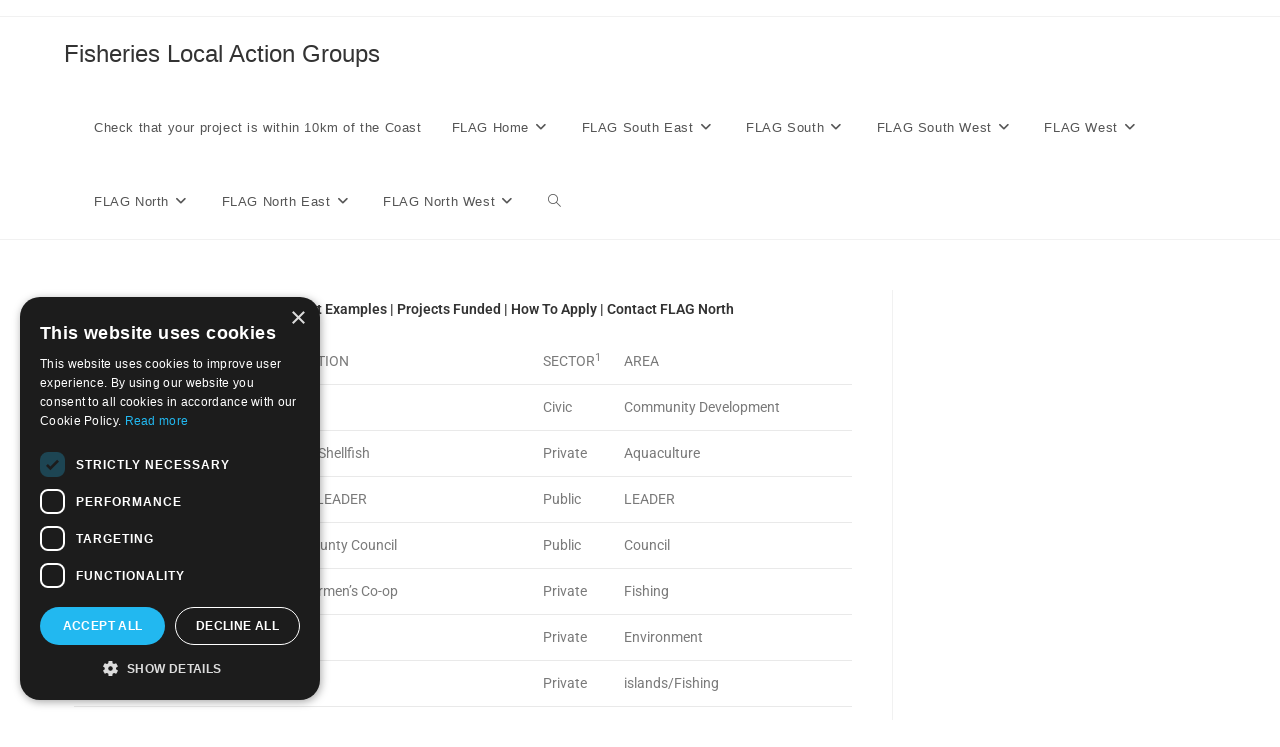

--- FILE ---
content_type: text/html; charset=UTF-8
request_url: https://fisherieslocalactiongroups.ie/flag-north/north-flag-board/
body_size: 11821
content:
<!DOCTYPE html>
<html class="html" lang="en-US">
<head>
	<meta charset="UTF-8">
	<script type="text/javascript" charset="UTF-8" src="//cdn.cookie-script.com/s/5788fb624d7a8d26b3472deb9be29330.js"></script>
	<link rel="profile" href="https://gmpg.org/xfn/11">

	<title>FLAG North Board &#8211; Fisheries Local Action Groups</title>
<meta name='robots' content='noindex, nofollow' />
<meta name="viewport" content="width=device-width, initial-scale=1"><link rel="alternate" type="application/rss+xml" title="Fisheries Local Action Groups &raquo; Feed" href="https://fisherieslocalactiongroups.ie/feed/" />
<link rel="alternate" type="application/rss+xml" title="Fisheries Local Action Groups &raquo; Comments Feed" href="https://fisherieslocalactiongroups.ie/comments/feed/" />
<link rel="alternate" title="oEmbed (JSON)" type="application/json+oembed" href="https://fisherieslocalactiongroups.ie/wp-json/oembed/1.0/embed?url=https%3A%2F%2Ffisherieslocalactiongroups.ie%2Fflag-north%2Fnorth-flag-board%2F" />
<link rel="alternate" title="oEmbed (XML)" type="text/xml+oembed" href="https://fisherieslocalactiongroups.ie/wp-json/oembed/1.0/embed?url=https%3A%2F%2Ffisherieslocalactiongroups.ie%2Fflag-north%2Fnorth-flag-board%2F&#038;format=xml" />
<style id='wp-img-auto-sizes-contain-inline-css'>
img:is([sizes=auto i],[sizes^="auto," i]){contain-intrinsic-size:3000px 1500px}
/*# sourceURL=wp-img-auto-sizes-contain-inline-css */
</style>
<style id='wp-emoji-styles-inline-css'>

	img.wp-smiley, img.emoji {
		display: inline !important;
		border: none !important;
		box-shadow: none !important;
		height: 1em !important;
		width: 1em !important;
		margin: 0 0.07em !important;
		vertical-align: -0.1em !important;
		background: none !important;
		padding: 0 !important;
	}
/*# sourceURL=wp-emoji-styles-inline-css */
</style>
<style id='classic-theme-styles-inline-css'>
/*! This file is auto-generated */
.wp-block-button__link{color:#fff;background-color:#32373c;border-radius:9999px;box-shadow:none;text-decoration:none;padding:calc(.667em + 2px) calc(1.333em + 2px);font-size:1.125em}.wp-block-file__button{background:#32373c;color:#fff;text-decoration:none}
/*# sourceURL=/wp-includes/css/classic-themes.min.css */
</style>
<style id='document-gallery-document-gallery-block-style-inline-css'>
.document-gallery .document-icon{text-align:center}.document-gallery .document-icon img{border:none;margin:0 auto;max-width:100%;width:89px}.document-gallery .document-icon a{font-size:10px;line-height:12px}.document-gallery .document-icon{margin:5px 0 0}.document-gallery .document-icon .title{display:block;text-align:center}.dg-paginate-wrapper .paginate{text-align:center}.document-gallery .document-icon{box-sizing:border-box;display:inline-block;overflow:hidden;vertical-align:top;width:var(--dg-icon-width)}.document-gallery .document-icon-row{padding:0;text-align:left;width:100%}.document-gallery .descriptions.document-icon-row .document-icon{float:left;max-width:115px;padding:0 3px 0 0;width:auto}.document-gallery .descriptions.document-icon-row{margin-bottom:1em;text-align:inherit;vertical-align:middle}.document-gallery .descriptions.document-icon-row img{max-width:100%;width:65px}.document-gallery .descriptions.document-icon-row:after,.document-gallery .descriptions.document-icon-row:before{content:"";display:table}.document-gallery .descriptions.document-icon-row:after{clear:both}.document-gallery .descriptions.document-icon-row{zoom:1}

/*# sourceURL=https://fisherieslocalactiongroups.ie/wp-content/plugins/document-gallery/build/block/style-index.css */
</style>
<style id='global-styles-inline-css'>
:root{--wp--preset--aspect-ratio--square: 1;--wp--preset--aspect-ratio--4-3: 4/3;--wp--preset--aspect-ratio--3-4: 3/4;--wp--preset--aspect-ratio--3-2: 3/2;--wp--preset--aspect-ratio--2-3: 2/3;--wp--preset--aspect-ratio--16-9: 16/9;--wp--preset--aspect-ratio--9-16: 9/16;--wp--preset--color--black: #000000;--wp--preset--color--cyan-bluish-gray: #abb8c3;--wp--preset--color--white: #ffffff;--wp--preset--color--pale-pink: #f78da7;--wp--preset--color--vivid-red: #cf2e2e;--wp--preset--color--luminous-vivid-orange: #ff6900;--wp--preset--color--luminous-vivid-amber: #fcb900;--wp--preset--color--light-green-cyan: #7bdcb5;--wp--preset--color--vivid-green-cyan: #00d084;--wp--preset--color--pale-cyan-blue: #8ed1fc;--wp--preset--color--vivid-cyan-blue: #0693e3;--wp--preset--color--vivid-purple: #9b51e0;--wp--preset--gradient--vivid-cyan-blue-to-vivid-purple: linear-gradient(135deg,rgb(6,147,227) 0%,rgb(155,81,224) 100%);--wp--preset--gradient--light-green-cyan-to-vivid-green-cyan: linear-gradient(135deg,rgb(122,220,180) 0%,rgb(0,208,130) 100%);--wp--preset--gradient--luminous-vivid-amber-to-luminous-vivid-orange: linear-gradient(135deg,rgb(252,185,0) 0%,rgb(255,105,0) 100%);--wp--preset--gradient--luminous-vivid-orange-to-vivid-red: linear-gradient(135deg,rgb(255,105,0) 0%,rgb(207,46,46) 100%);--wp--preset--gradient--very-light-gray-to-cyan-bluish-gray: linear-gradient(135deg,rgb(238,238,238) 0%,rgb(169,184,195) 100%);--wp--preset--gradient--cool-to-warm-spectrum: linear-gradient(135deg,rgb(74,234,220) 0%,rgb(151,120,209) 20%,rgb(207,42,186) 40%,rgb(238,44,130) 60%,rgb(251,105,98) 80%,rgb(254,248,76) 100%);--wp--preset--gradient--blush-light-purple: linear-gradient(135deg,rgb(255,206,236) 0%,rgb(152,150,240) 100%);--wp--preset--gradient--blush-bordeaux: linear-gradient(135deg,rgb(254,205,165) 0%,rgb(254,45,45) 50%,rgb(107,0,62) 100%);--wp--preset--gradient--luminous-dusk: linear-gradient(135deg,rgb(255,203,112) 0%,rgb(199,81,192) 50%,rgb(65,88,208) 100%);--wp--preset--gradient--pale-ocean: linear-gradient(135deg,rgb(255,245,203) 0%,rgb(182,227,212) 50%,rgb(51,167,181) 100%);--wp--preset--gradient--electric-grass: linear-gradient(135deg,rgb(202,248,128) 0%,rgb(113,206,126) 100%);--wp--preset--gradient--midnight: linear-gradient(135deg,rgb(2,3,129) 0%,rgb(40,116,252) 100%);--wp--preset--font-size--small: 13px;--wp--preset--font-size--medium: 20px;--wp--preset--font-size--large: 36px;--wp--preset--font-size--x-large: 42px;--wp--preset--spacing--20: 0.44rem;--wp--preset--spacing--30: 0.67rem;--wp--preset--spacing--40: 1rem;--wp--preset--spacing--50: 1.5rem;--wp--preset--spacing--60: 2.25rem;--wp--preset--spacing--70: 3.38rem;--wp--preset--spacing--80: 5.06rem;--wp--preset--shadow--natural: 6px 6px 9px rgba(0, 0, 0, 0.2);--wp--preset--shadow--deep: 12px 12px 50px rgba(0, 0, 0, 0.4);--wp--preset--shadow--sharp: 6px 6px 0px rgba(0, 0, 0, 0.2);--wp--preset--shadow--outlined: 6px 6px 0px -3px rgb(255, 255, 255), 6px 6px rgb(0, 0, 0);--wp--preset--shadow--crisp: 6px 6px 0px rgb(0, 0, 0);}:where(.is-layout-flex){gap: 0.5em;}:where(.is-layout-grid){gap: 0.5em;}body .is-layout-flex{display: flex;}.is-layout-flex{flex-wrap: wrap;align-items: center;}.is-layout-flex > :is(*, div){margin: 0;}body .is-layout-grid{display: grid;}.is-layout-grid > :is(*, div){margin: 0;}:where(.wp-block-columns.is-layout-flex){gap: 2em;}:where(.wp-block-columns.is-layout-grid){gap: 2em;}:where(.wp-block-post-template.is-layout-flex){gap: 1.25em;}:where(.wp-block-post-template.is-layout-grid){gap: 1.25em;}.has-black-color{color: var(--wp--preset--color--black) !important;}.has-cyan-bluish-gray-color{color: var(--wp--preset--color--cyan-bluish-gray) !important;}.has-white-color{color: var(--wp--preset--color--white) !important;}.has-pale-pink-color{color: var(--wp--preset--color--pale-pink) !important;}.has-vivid-red-color{color: var(--wp--preset--color--vivid-red) !important;}.has-luminous-vivid-orange-color{color: var(--wp--preset--color--luminous-vivid-orange) !important;}.has-luminous-vivid-amber-color{color: var(--wp--preset--color--luminous-vivid-amber) !important;}.has-light-green-cyan-color{color: var(--wp--preset--color--light-green-cyan) !important;}.has-vivid-green-cyan-color{color: var(--wp--preset--color--vivid-green-cyan) !important;}.has-pale-cyan-blue-color{color: var(--wp--preset--color--pale-cyan-blue) !important;}.has-vivid-cyan-blue-color{color: var(--wp--preset--color--vivid-cyan-blue) !important;}.has-vivid-purple-color{color: var(--wp--preset--color--vivid-purple) !important;}.has-black-background-color{background-color: var(--wp--preset--color--black) !important;}.has-cyan-bluish-gray-background-color{background-color: var(--wp--preset--color--cyan-bluish-gray) !important;}.has-white-background-color{background-color: var(--wp--preset--color--white) !important;}.has-pale-pink-background-color{background-color: var(--wp--preset--color--pale-pink) !important;}.has-vivid-red-background-color{background-color: var(--wp--preset--color--vivid-red) !important;}.has-luminous-vivid-orange-background-color{background-color: var(--wp--preset--color--luminous-vivid-orange) !important;}.has-luminous-vivid-amber-background-color{background-color: var(--wp--preset--color--luminous-vivid-amber) !important;}.has-light-green-cyan-background-color{background-color: var(--wp--preset--color--light-green-cyan) !important;}.has-vivid-green-cyan-background-color{background-color: var(--wp--preset--color--vivid-green-cyan) !important;}.has-pale-cyan-blue-background-color{background-color: var(--wp--preset--color--pale-cyan-blue) !important;}.has-vivid-cyan-blue-background-color{background-color: var(--wp--preset--color--vivid-cyan-blue) !important;}.has-vivid-purple-background-color{background-color: var(--wp--preset--color--vivid-purple) !important;}.has-black-border-color{border-color: var(--wp--preset--color--black) !important;}.has-cyan-bluish-gray-border-color{border-color: var(--wp--preset--color--cyan-bluish-gray) !important;}.has-white-border-color{border-color: var(--wp--preset--color--white) !important;}.has-pale-pink-border-color{border-color: var(--wp--preset--color--pale-pink) !important;}.has-vivid-red-border-color{border-color: var(--wp--preset--color--vivid-red) !important;}.has-luminous-vivid-orange-border-color{border-color: var(--wp--preset--color--luminous-vivid-orange) !important;}.has-luminous-vivid-amber-border-color{border-color: var(--wp--preset--color--luminous-vivid-amber) !important;}.has-light-green-cyan-border-color{border-color: var(--wp--preset--color--light-green-cyan) !important;}.has-vivid-green-cyan-border-color{border-color: var(--wp--preset--color--vivid-green-cyan) !important;}.has-pale-cyan-blue-border-color{border-color: var(--wp--preset--color--pale-cyan-blue) !important;}.has-vivid-cyan-blue-border-color{border-color: var(--wp--preset--color--vivid-cyan-blue) !important;}.has-vivid-purple-border-color{border-color: var(--wp--preset--color--vivid-purple) !important;}.has-vivid-cyan-blue-to-vivid-purple-gradient-background{background: var(--wp--preset--gradient--vivid-cyan-blue-to-vivid-purple) !important;}.has-light-green-cyan-to-vivid-green-cyan-gradient-background{background: var(--wp--preset--gradient--light-green-cyan-to-vivid-green-cyan) !important;}.has-luminous-vivid-amber-to-luminous-vivid-orange-gradient-background{background: var(--wp--preset--gradient--luminous-vivid-amber-to-luminous-vivid-orange) !important;}.has-luminous-vivid-orange-to-vivid-red-gradient-background{background: var(--wp--preset--gradient--luminous-vivid-orange-to-vivid-red) !important;}.has-very-light-gray-to-cyan-bluish-gray-gradient-background{background: var(--wp--preset--gradient--very-light-gray-to-cyan-bluish-gray) !important;}.has-cool-to-warm-spectrum-gradient-background{background: var(--wp--preset--gradient--cool-to-warm-spectrum) !important;}.has-blush-light-purple-gradient-background{background: var(--wp--preset--gradient--blush-light-purple) !important;}.has-blush-bordeaux-gradient-background{background: var(--wp--preset--gradient--blush-bordeaux) !important;}.has-luminous-dusk-gradient-background{background: var(--wp--preset--gradient--luminous-dusk) !important;}.has-pale-ocean-gradient-background{background: var(--wp--preset--gradient--pale-ocean) !important;}.has-electric-grass-gradient-background{background: var(--wp--preset--gradient--electric-grass) !important;}.has-midnight-gradient-background{background: var(--wp--preset--gradient--midnight) !important;}.has-small-font-size{font-size: var(--wp--preset--font-size--small) !important;}.has-medium-font-size{font-size: var(--wp--preset--font-size--medium) !important;}.has-large-font-size{font-size: var(--wp--preset--font-size--large) !important;}.has-x-large-font-size{font-size: var(--wp--preset--font-size--x-large) !important;}
:where(.wp-block-post-template.is-layout-flex){gap: 1.25em;}:where(.wp-block-post-template.is-layout-grid){gap: 1.25em;}
:where(.wp-block-term-template.is-layout-flex){gap: 1.25em;}:where(.wp-block-term-template.is-layout-grid){gap: 1.25em;}
:where(.wp-block-columns.is-layout-flex){gap: 2em;}:where(.wp-block-columns.is-layout-grid){gap: 2em;}
:root :where(.wp-block-pullquote){font-size: 1.5em;line-height: 1.6;}
/*# sourceURL=global-styles-inline-css */
</style>
<link rel='stylesheet' id='document-gallery-css' href='https://fisherieslocalactiongroups.ie/wp-content/plugins/document-gallery/src/assets/css/style.min.css?ver=5.1.0' media='all' />
<link rel='stylesheet' id='font-awesome-css' href='https://fisherieslocalactiongroups.ie/wp-content/themes/oceanwp/assets/fonts/fontawesome/css/all.min.css?ver=6.4.2' media='all' />
<link rel='stylesheet' id='simple-line-icons-css' href='https://fisherieslocalactiongroups.ie/wp-content/themes/oceanwp/assets/css/third/simple-line-icons.min.css?ver=2.4.0' media='all' />
<link rel='stylesheet' id='oceanwp-style-css' href='https://fisherieslocalactiongroups.ie/wp-content/themes/oceanwp/assets/css/style.min.css?ver=3.5.9' media='all' />
<style id='oceanwp-style-inline-css'>
div.wpforms-container-full .wpforms-form input[type=submit]:hover,
			div.wpforms-container-full .wpforms-form input[type=submit]:focus,
			div.wpforms-container-full .wpforms-form input[type=submit]:active,
			div.wpforms-container-full .wpforms-form button[type=submit]:hover,
			div.wpforms-container-full .wpforms-form button[type=submit]:focus,
			div.wpforms-container-full .wpforms-form button[type=submit]:active,
			div.wpforms-container-full .wpforms-form .wpforms-page-button:hover,
			div.wpforms-container-full .wpforms-form .wpforms-page-button:active,
			div.wpforms-container-full .wpforms-form .wpforms-page-button:focus {
				border: none;
			}
/*# sourceURL=oceanwp-style-inline-css */
</style>
<link rel='stylesheet' id='elementor-icons-css' href='https://fisherieslocalactiongroups.ie/wp-content/plugins/elementor/assets/lib/eicons/css/elementor-icons.min.css?ver=5.45.0' media='all' />
<link rel='stylesheet' id='elementor-frontend-css' href='https://fisherieslocalactiongroups.ie/wp-content/plugins/elementor/assets/css/frontend.min.css?ver=3.34.1' media='all' />
<link rel='stylesheet' id='elementor-post-1633-css' href='https://fisherieslocalactiongroups.ie/wp-content/uploads/elementor/css/post-1633.css?ver=1768132026' media='all' />
<link rel='stylesheet' id='elementor-post-373-css' href='https://fisherieslocalactiongroups.ie/wp-content/uploads/elementor/css/post-373.css?ver=1768133577' media='all' />
<link rel='stylesheet' id='oe-widgets-style-css' href='https://fisherieslocalactiongroups.ie/wp-content/plugins/ocean-extra/assets/css/widgets.css?ver=9236a953d06cade62f4778e22f67531d' media='all' />
<link rel='stylesheet' id='elementor-gf-local-roboto-css' href='https://fisherieslocalactiongroups.ie/wp-content/uploads/elementor/google-fonts/css/roboto.css?ver=1745499245' media='all' />
<link rel='stylesheet' id='elementor-gf-local-robotoslab-css' href='https://fisherieslocalactiongroups.ie/wp-content/uploads/elementor/google-fonts/css/robotoslab.css?ver=1745499250' media='all' />
		<script type="text/javascript">
			ajaxurl = typeof(ajaxurl) !== 'string' ? 'https://fisherieslocalactiongroups.ie/wp-admin/admin-ajax.php' : ajaxurl;
		</script>
		<!--n2css--><!--n2js--><script src="https://fisherieslocalactiongroups.ie/wp-includes/js/jquery/jquery.min.js?ver=3.7.1" id="jquery-core-js"></script>
<script src="https://fisherieslocalactiongroups.ie/wp-includes/js/jquery/jquery-migrate.min.js?ver=3.4.1" id="jquery-migrate-js"></script>
<link rel="https://api.w.org/" href="https://fisherieslocalactiongroups.ie/wp-json/" /><link rel="alternate" title="JSON" type="application/json" href="https://fisherieslocalactiongroups.ie/wp-json/wp/v2/pages/373" /><link rel="canonical" href="https://fisherieslocalactiongroups.ie/flag-north/north-flag-board/" />
<meta name="generator" content="Elementor 3.34.1; features: additional_custom_breakpoints; settings: css_print_method-external, google_font-enabled, font_display-auto">
			<style>
				.e-con.e-parent:nth-of-type(n+4):not(.e-lazyloaded):not(.e-no-lazyload),
				.e-con.e-parent:nth-of-type(n+4):not(.e-lazyloaded):not(.e-no-lazyload) * {
					background-image: none !important;
				}
				@media screen and (max-height: 1024px) {
					.e-con.e-parent:nth-of-type(n+3):not(.e-lazyloaded):not(.e-no-lazyload),
					.e-con.e-parent:nth-of-type(n+3):not(.e-lazyloaded):not(.e-no-lazyload) * {
						background-image: none !important;
					}
				}
				@media screen and (max-height: 640px) {
					.e-con.e-parent:nth-of-type(n+2):not(.e-lazyloaded):not(.e-no-lazyload),
					.e-con.e-parent:nth-of-type(n+2):not(.e-lazyloaded):not(.e-no-lazyload) * {
						background-image: none !important;
					}
				}
			</style>
			<link rel="icon" href="https://fisherieslocalactiongroups.ie/wp-content/uploads/2019/09/faviconSmaler-150x150.jpg" sizes="32x32" />
<link rel="icon" href="https://fisherieslocalactiongroups.ie/wp-content/uploads/2019/09/faviconSmaler.jpg" sizes="192x192" />
<link rel="apple-touch-icon" href="https://fisherieslocalactiongroups.ie/wp-content/uploads/2019/09/faviconSmaler.jpg" />
<meta name="msapplication-TileImage" content="https://fisherieslocalactiongroups.ie/wp-content/uploads/2019/09/faviconSmaler.jpg" />
<!-- OceanWP CSS -->
<style type="text/css">
/* Header CSS */#site-header.has-header-media .overlay-header-media{background-color:rgba(0,0,0,0.5)}/* Footer Widgets CSS */#footer-widgets{background-color:#ffffff}#footer-widgets .footer-box a,#footer-widgets a{color:#929292}/* Footer Bottom CSS */#footer-bottom{background-color:#ffffff}#footer-bottom a,#footer-bottom #footer-bottom-menu a{color:#929292}
</style></head>

<body data-rsssl=1 class="wp-singular page-template-default page page-id-373 page-child parent-pageid-188 wp-embed-responsive wp-theme-oceanwp oceanwp-theme dropdown-mobile default-breakpoint has-sidebar content-right-sidebar has-topbar page-header-disabled has-breadcrumbs elementor-default elementor-kit-1633 elementor-page elementor-page-373" itemscope="itemscope" itemtype="https://schema.org/WebPage">

	
	
	<div id="outer-wrap" class="site clr">

		<a class="skip-link screen-reader-text" href="#main">Skip to content</a>

		
		<div id="wrap" class="clr">

			

<div id="top-bar-wrap" class="clr">

	<div id="top-bar" class="clr container has-no-content">

		
		<div id="top-bar-inner" class="clr">

			

		</div><!-- #top-bar-inner -->

		
	</div><!-- #top-bar -->

</div><!-- #top-bar-wrap -->


			
<header id="site-header" class="minimal-header clr" data-height="74" itemscope="itemscope" itemtype="https://schema.org/WPHeader" role="banner">

	
					
			<div id="site-header-inner" class="clr container">

				
				

<div id="site-logo" class="clr" itemscope itemtype="https://schema.org/Brand" >

	
	<div id="site-logo-inner" class="clr">

						<a href="https://fisherieslocalactiongroups.ie/" rel="home" class="site-title site-logo-text" >Fisheries Local Action Groups</a>
				
	</div><!-- #site-logo-inner -->

	
	
</div><!-- #site-logo -->

			<div id="site-navigation-wrap" class="clr">
			
			
			
			<nav id="site-navigation" class="navigation main-navigation clr" itemscope="itemscope" itemtype="https://schema.org/SiteNavigationElement" role="navigation" >

				<ul id="menu-main-2" class="main-menu dropdown-menu sf-menu"><li id="menu-item-1706" class="menu-item menu-item-type-post_type menu-item-object-page menu-item-1706"><a href="https://fisherieslocalactiongroups.ie/check-that-your-project-is-within-10km-of-the-coast/" class="menu-link"><span class="text-wrap">Check that your project is within 10km of the Coast</span></a></li><li id="menu-item-1230" class="menu-item menu-item-type-post_type menu-item-object-page menu-item-home menu-item-has-children dropdown menu-item-1230"><a href="https://fisherieslocalactiongroups.ie/" class="menu-link"><span class="text-wrap">FLAG Home<i class="nav-arrow fa fa-angle-down" aria-hidden="true" role="img"></i></span></a>
<ul class="sub-menu">
	<li id="menu-item-1231" class="menu-item menu-item-type-post_type menu-item-object-page menu-item-1231"><a href="https://fisherieslocalactiongroups.ie/elementor-989/269-2/" class="menu-link"><span class="text-wrap">About FLAG</span></a></li>	<li id="menu-item-1232" class="menu-item menu-item-type-post_type menu-item-object-page menu-item-1232"><a href="https://fisherieslocalactiongroups.ie/elementor-989/269-2/projects-funded/" class="menu-link"><span class="text-wrap">Projects Funded</span></a></li>	<li id="menu-item-1233" class="menu-item menu-item-type-post_type menu-item-object-page menu-item-1233"><a href="https://fisherieslocalactiongroups.ie/flag/" class="menu-link"><span class="text-wrap">FLAG Funding</span></a></li>	<li id="menu-item-1234" class="menu-item menu-item-type-post_type menu-item-object-page menu-item-1234"><a href="https://fisherieslocalactiongroups.ie/elementor-989/269-2/latest-news/" class="menu-link"><span class="text-wrap">Latest News</span></a></li>	<li id="menu-item-1484" class="menu-item menu-item-type-post_type menu-item-object-page menu-item-1484"><a href="https://fisherieslocalactiongroups.ie/elementor-989/269-2/resources/" class="menu-link"><span class="text-wrap">Resources</span></a></li>	<li id="menu-item-1235" class="menu-item menu-item-type-post_type menu-item-object-page menu-item-1235"><a href="https://fisherieslocalactiongroups.ie/how-to-apply/" class="menu-link"><span class="text-wrap">How to Apply</span></a></li></ul>
</li><li id="menu-item-1236" class="menu-item menu-item-type-post_type menu-item-object-page menu-item-has-children dropdown menu-item-1236"><a href="https://fisherieslocalactiongroups.ie/?page_id=201" class="menu-link"><span class="text-wrap">FLAG South East<i class="nav-arrow fa fa-angle-down" aria-hidden="true" role="img"></i></span></a>
<ul class="sub-menu">
	<li id="menu-item-1240" class="menu-item menu-item-type-post_type menu-item-object-page menu-item-1240"><a href="https://fisherieslocalactiongroups.ie/?page_id=257" class="menu-link"><span class="text-wrap">FLAG South East Board</span></a></li>	<li id="menu-item-1238" class="menu-item menu-item-type-post_type menu-item-object-page menu-item-1238"><a href="https://fisherieslocalactiongroups.ie/southeast-flag-project-examples/" class="menu-link"><span class="text-wrap">FLAG South East Project Examples</span></a></li>	<li id="menu-item-1239" class="menu-item menu-item-type-post_type menu-item-object-page menu-item-1239"><a href="https://fisherieslocalactiongroups.ie/?page_id=896" class="menu-link"><span class="text-wrap">FLAG South East Projects Funded</span></a></li>	<li id="menu-item-1237" class="menu-item menu-item-type-post_type menu-item-object-page menu-item-1237"><a href="https://fisherieslocalactiongroups.ie/?page_id=419" class="menu-link"><span class="text-wrap">Contact FLAG South East</span></a></li></ul>
</li><li id="menu-item-1243" class="menu-item menu-item-type-post_type menu-item-object-page menu-item-has-children dropdown menu-item-1243"><a href="https://fisherieslocalactiongroups.ie/?page_id=198" class="menu-link"><span class="text-wrap">FLAG South<i class="nav-arrow fa fa-angle-down" aria-hidden="true" role="img"></i></span></a>
<ul class="sub-menu">
	<li id="menu-item-1244" class="menu-item menu-item-type-post_type menu-item-object-page menu-item-1244"><a href="https://fisherieslocalactiongroups.ie/?page_id=398" class="menu-link"><span class="text-wrap">FLAG South Board</span></a></li>	<li id="menu-item-1246" class="menu-item menu-item-type-post_type menu-item-object-page menu-item-1246"><a href="https://fisherieslocalactiongroups.ie/?page_id=440" class="menu-link"><span class="text-wrap">FLAG South Project Examples</span></a></li>	<li id="menu-item-1247" class="menu-item menu-item-type-post_type menu-item-object-page menu-item-1247"><a href="https://fisherieslocalactiongroups.ie/?page_id=898" class="menu-link"><span class="text-wrap">FLAG South Projects Funded</span></a></li>	<li id="menu-item-1241" class="menu-item menu-item-type-post_type menu-item-object-page menu-item-1241"><a href="https://fisherieslocalactiongroups.ie/how-to-apply/" class="menu-link"><span class="text-wrap">How to Apply</span></a></li>	<li id="menu-item-1245" class="menu-item menu-item-type-post_type menu-item-object-page menu-item-1245"><a href="https://fisherieslocalactiongroups.ie/?page_id=417" class="menu-link"><span class="text-wrap">Contact FLAG South</span></a></li></ul>
</li><li id="menu-item-1248" class="menu-item menu-item-type-post_type menu-item-object-page menu-item-has-children dropdown menu-item-1248"><a href="https://fisherieslocalactiongroups.ie/?page_id=195" class="menu-link"><span class="text-wrap">FLAG South West<i class="nav-arrow fa fa-angle-down" aria-hidden="true" role="img"></i></span></a>
<ul class="sub-menu">
	<li id="menu-item-1249" class="menu-item menu-item-type-post_type menu-item-object-page menu-item-1249"><a href="https://fisherieslocalactiongroups.ie/?page_id=395" class="menu-link"><span class="text-wrap">FLAG South West Board</span></a></li>	<li id="menu-item-1251" class="menu-item menu-item-type-post_type menu-item-object-page menu-item-1251"><a href="https://fisherieslocalactiongroups.ie/?page_id=438" class="menu-link"><span class="text-wrap">FLAG South West Project Examples</span></a></li>	<li id="menu-item-1252" class="menu-item menu-item-type-post_type menu-item-object-page menu-item-1252"><a href="https://fisherieslocalactiongroups.ie/?page_id=900" class="menu-link"><span class="text-wrap">FLAG South West Projects Funded</span></a></li>	<li id="menu-item-1278" class="menu-item menu-item-type-post_type menu-item-object-page menu-item-1278"><a href="https://fisherieslocalactiongroups.ie/how-to-apply/" class="menu-link"><span class="text-wrap">How to Apply</span></a></li>	<li id="menu-item-1250" class="menu-item menu-item-type-post_type menu-item-object-page menu-item-1250"><a href="https://fisherieslocalactiongroups.ie/?page_id=415" class="menu-link"><span class="text-wrap">Contact FLAG South West</span></a></li></ul>
</li><li id="menu-item-1253" class="menu-item menu-item-type-post_type menu-item-object-page menu-item-has-children dropdown menu-item-1253"><a href="https://fisherieslocalactiongroups.ie/flag-west/" class="menu-link"><span class="text-wrap">FLAG West<i class="nav-arrow fa fa-angle-down" aria-hidden="true" role="img"></i></span></a>
<ul class="sub-menu">
	<li id="menu-item-1254" class="menu-item menu-item-type-post_type menu-item-object-page menu-item-1254"><a href="https://fisherieslocalactiongroups.ie/flag-west/flag-west-board/" class="menu-link"><span class="text-wrap">FLAG West Board</span></a></li>	<li id="menu-item-1256" class="menu-item menu-item-type-post_type menu-item-object-page menu-item-1256"><a href="https://fisherieslocalactiongroups.ie/flag-west/flag-west-project-examples/" class="menu-link"><span class="text-wrap">FLAG West Project Examples</span></a></li>	<li id="menu-item-1257" class="menu-item menu-item-type-post_type menu-item-object-page menu-item-1257"><a href="https://fisherieslocalactiongroups.ie/flag-west/flag-west-projects-funded/" class="menu-link"><span class="text-wrap">FLAG West Projects Funded</span></a></li>	<li id="menu-item-1277" class="menu-item menu-item-type-post_type menu-item-object-page menu-item-1277"><a href="https://fisherieslocalactiongroups.ie/how-to-apply/" class="menu-link"><span class="text-wrap">How to Apply</span></a></li>	<li id="menu-item-1255" class="menu-item menu-item-type-post_type menu-item-object-page menu-item-1255"><a href="https://fisherieslocalactiongroups.ie/flag-west/flag-west-contact-form/" class="menu-link"><span class="text-wrap">Contact FLAG West</span></a></li></ul>
</li><li id="menu-item-1258" class="menu-item menu-item-type-post_type menu-item-object-page current-page-ancestor current-menu-ancestor current-menu-parent current-page-parent current_page_parent current_page_ancestor menu-item-has-children dropdown menu-item-1258"><a href="https://fisherieslocalactiongroups.ie/flag-north/" class="menu-link"><span class="text-wrap">FLAG North<i class="nav-arrow fa fa-angle-down" aria-hidden="true" role="img"></i></span></a>
<ul class="sub-menu">
	<li id="menu-item-1259" class="menu-item menu-item-type-post_type menu-item-object-page current-menu-item page_item page-item-373 current_page_item menu-item-1259"><a href="https://fisherieslocalactiongroups.ie/flag-north/north-flag-board/" class="menu-link"><span class="text-wrap">FLAG North Board</span></a></li>	<li id="menu-item-1261" class="menu-item menu-item-type-post_type menu-item-object-page menu-item-1261"><a href="https://fisherieslocalactiongroups.ie/flag-north/flag-north-project-examples-2/" class="menu-link"><span class="text-wrap">FLAG North Project Examples</span></a></li>	<li id="menu-item-1263" class="menu-item menu-item-type-post_type menu-item-object-page menu-item-1263"><a href="https://fisherieslocalactiongroups.ie/flag-north/flag-north-projects-funded/" class="menu-link"><span class="text-wrap">FLAG North Projects Funded</span></a></li>	<li id="menu-item-1276" class="menu-item menu-item-type-post_type menu-item-object-page menu-item-1276"><a href="https://fisherieslocalactiongroups.ie/how-to-apply/" class="menu-link"><span class="text-wrap">How to Apply</span></a></li>	<li id="menu-item-1260" class="menu-item menu-item-type-post_type menu-item-object-page menu-item-1260"><a href="https://fisherieslocalactiongroups.ie/flag-north/flag-north-contact-form/" class="menu-link"><span class="text-wrap">Contact FLAG North</span></a></li></ul>
</li><li id="menu-item-1264" class="menu-item menu-item-type-post_type menu-item-object-page menu-item-has-children dropdown menu-item-1264"><a href="https://fisherieslocalactiongroups.ie/flag-norteast/" class="menu-link"><span class="text-wrap">FLAG North East<i class="nav-arrow fa fa-angle-down" aria-hidden="true" role="img"></i></span></a>
<ul class="sub-menu">
	<li id="menu-item-1265" class="menu-item menu-item-type-post_type menu-item-object-page menu-item-1265"><a href="https://fisherieslocalactiongroups.ie/flag-norteast/flag-northeast-board/" class="menu-link"><span class="text-wrap">FLAG North East Board</span></a></li>	<li id="menu-item-1267" class="menu-item menu-item-type-post_type menu-item-object-page menu-item-1267"><a href="https://fisherieslocalactiongroups.ie/flag-norteast/flag-north-east-project-examples/" class="menu-link"><span class="text-wrap">FLAG North East Project Examples</span></a></li>	<li id="menu-item-1268" class="menu-item menu-item-type-post_type menu-item-object-page menu-item-1268"><a href="https://fisherieslocalactiongroups.ie/flag-norteast/flag-north-east-projects-funded/" class="menu-link"><span class="text-wrap">FLAG North East Projects Funded</span></a></li>	<li id="menu-item-1275" class="menu-item menu-item-type-post_type menu-item-object-page menu-item-1275"><a href="https://fisherieslocalactiongroups.ie/how-to-apply/" class="menu-link"><span class="text-wrap">How to Apply</span></a></li>	<li id="menu-item-1266" class="menu-item menu-item-type-post_type menu-item-object-page menu-item-1266"><a href="https://fisherieslocalactiongroups.ie/flag-norteast/flag-north-east-contact-form/" class="menu-link"><span class="text-wrap">Contact FLAG North East</span></a></li></ul>
</li><li id="menu-item-1269" class="menu-item menu-item-type-post_type menu-item-object-page menu-item-has-children dropdown menu-item-1269"><a href="https://fisherieslocalactiongroups.ie/?page_id=182" class="menu-link"><span class="text-wrap">FLAG North West<i class="nav-arrow fa fa-angle-down" aria-hidden="true" role="img"></i></span></a>
<ul class="sub-menu">
	<li id="menu-item-1270" class="menu-item menu-item-type-post_type menu-item-object-page menu-item-1270"><a href="https://fisherieslocalactiongroups.ie/?page_id=387" class="menu-link"><span class="text-wrap">FLAG North West Board</span></a></li>	<li id="menu-item-1272" class="menu-item menu-item-type-post_type menu-item-object-page menu-item-1272"><a href="https://fisherieslocalactiongroups.ie/?page_id=434" class="menu-link"><span class="text-wrap">FLAG North West Project Examples</span></a></li>	<li id="menu-item-1273" class="menu-item menu-item-type-post_type menu-item-object-page menu-item-1273"><a href="https://fisherieslocalactiongroups.ie/?page_id=908" class="menu-link"><span class="text-wrap">FLAG North West Projects Funded</span></a></li>	<li id="menu-item-1274" class="menu-item menu-item-type-post_type menu-item-object-page menu-item-1274"><a href="https://fisherieslocalactiongroups.ie/how-to-apply/" class="menu-link"><span class="text-wrap">How to Apply</span></a></li>	<li id="menu-item-1271" class="menu-item menu-item-type-post_type menu-item-object-page menu-item-1271"><a href="https://fisherieslocalactiongroups.ie/?page_id=411" class="menu-link"><span class="text-wrap">Contact Flag North West</span></a></li></ul>
</li><li class="search-toggle-li" ><a href="https://fisherieslocalactiongroups.ie/#" class="site-search-toggle search-dropdown-toggle"><span class="screen-reader-text">Toggle website search</span><i class=" icon-magnifier" aria-hidden="true" role="img"></i></a></li></ul>
<div id="searchform-dropdown" class="header-searchform-wrap clr" >
	
<form aria-label="Search this website" role="search" method="get" class="searchform" action="https://fisherieslocalactiongroups.ie/">	
	<input aria-label="Insert search query" type="search" id="ocean-search-form-1" class="field" autocomplete="off" placeholder="Search" name="s">
		</form>
</div><!-- #searchform-dropdown -->

			</nav><!-- #site-navigation -->

			
			
					</div><!-- #site-navigation-wrap -->
			
		
	
				
	
	<div class="oceanwp-mobile-menu-icon clr mobile-right">

		
		
		
		<a href="https://fisherieslocalactiongroups.ie/#mobile-menu-toggle" class="mobile-menu"  aria-label="Mobile Menu">
							<i class="fa fa-bars" aria-hidden="true"></i>
								<span class="oceanwp-text">Menu</span>
				<span class="oceanwp-close-text">Close</span>
						</a>

		
		
		
	</div><!-- #oceanwp-mobile-menu-navbar -->

	

			</div><!-- #site-header-inner -->

			
<div id="mobile-dropdown" class="clr" >

	<nav class="clr" itemscope="itemscope" itemtype="https://schema.org/SiteNavigationElement">

		<ul id="menu-main-3" class="menu"><li class="menu-item menu-item-type-post_type menu-item-object-page menu-item-1706"><a href="https://fisherieslocalactiongroups.ie/check-that-your-project-is-within-10km-of-the-coast/">Check that your project is within 10km of the Coast</a></li>
<li class="menu-item menu-item-type-post_type menu-item-object-page menu-item-home menu-item-has-children menu-item-1230"><a href="https://fisherieslocalactiongroups.ie/">FLAG Home</a>
<ul class="sub-menu">
	<li class="menu-item menu-item-type-post_type menu-item-object-page menu-item-1231"><a href="https://fisherieslocalactiongroups.ie/elementor-989/269-2/">About FLAG</a></li>
	<li class="menu-item menu-item-type-post_type menu-item-object-page menu-item-1232"><a href="https://fisherieslocalactiongroups.ie/elementor-989/269-2/projects-funded/">Projects Funded</a></li>
	<li class="menu-item menu-item-type-post_type menu-item-object-page menu-item-1233"><a href="https://fisherieslocalactiongroups.ie/flag/">FLAG Funding</a></li>
	<li class="menu-item menu-item-type-post_type menu-item-object-page menu-item-1234"><a href="https://fisherieslocalactiongroups.ie/elementor-989/269-2/latest-news/">Latest News</a></li>
	<li class="menu-item menu-item-type-post_type menu-item-object-page menu-item-1484"><a href="https://fisherieslocalactiongroups.ie/elementor-989/269-2/resources/">Resources</a></li>
	<li class="menu-item menu-item-type-post_type menu-item-object-page menu-item-1235"><a href="https://fisherieslocalactiongroups.ie/how-to-apply/">How to Apply</a></li>
</ul>
</li>
<li class="menu-item menu-item-type-post_type menu-item-object-page menu-item-has-children menu-item-1236"><a href="https://fisherieslocalactiongroups.ie/?page_id=201">FLAG South East</a>
<ul class="sub-menu">
	<li class="menu-item menu-item-type-post_type menu-item-object-page menu-item-1240"><a href="https://fisherieslocalactiongroups.ie/?page_id=257">FLAG South East Board</a></li>
	<li class="menu-item menu-item-type-post_type menu-item-object-page menu-item-1238"><a href="https://fisherieslocalactiongroups.ie/southeast-flag-project-examples/">FLAG South East Project Examples</a></li>
	<li class="menu-item menu-item-type-post_type menu-item-object-page menu-item-1239"><a href="https://fisherieslocalactiongroups.ie/?page_id=896">FLAG South East Projects Funded</a></li>
	<li class="menu-item menu-item-type-post_type menu-item-object-page menu-item-1237"><a href="https://fisherieslocalactiongroups.ie/?page_id=419">Contact FLAG South East</a></li>
</ul>
</li>
<li class="menu-item menu-item-type-post_type menu-item-object-page menu-item-has-children menu-item-1243"><a href="https://fisherieslocalactiongroups.ie/?page_id=198">FLAG South</a>
<ul class="sub-menu">
	<li class="menu-item menu-item-type-post_type menu-item-object-page menu-item-1244"><a href="https://fisherieslocalactiongroups.ie/?page_id=398">FLAG South Board</a></li>
	<li class="menu-item menu-item-type-post_type menu-item-object-page menu-item-1246"><a href="https://fisherieslocalactiongroups.ie/?page_id=440">FLAG South Project Examples</a></li>
	<li class="menu-item menu-item-type-post_type menu-item-object-page menu-item-1247"><a href="https://fisherieslocalactiongroups.ie/?page_id=898">FLAG South Projects Funded</a></li>
	<li class="menu-item menu-item-type-post_type menu-item-object-page menu-item-1241"><a href="https://fisherieslocalactiongroups.ie/how-to-apply/">How to Apply</a></li>
	<li class="menu-item menu-item-type-post_type menu-item-object-page menu-item-1245"><a href="https://fisherieslocalactiongroups.ie/?page_id=417">Contact FLAG South</a></li>
</ul>
</li>
<li class="menu-item menu-item-type-post_type menu-item-object-page menu-item-has-children menu-item-1248"><a href="https://fisherieslocalactiongroups.ie/?page_id=195">FLAG South West</a>
<ul class="sub-menu">
	<li class="menu-item menu-item-type-post_type menu-item-object-page menu-item-1249"><a href="https://fisherieslocalactiongroups.ie/?page_id=395">FLAG South West Board</a></li>
	<li class="menu-item menu-item-type-post_type menu-item-object-page menu-item-1251"><a href="https://fisherieslocalactiongroups.ie/?page_id=438">FLAG South West Project Examples</a></li>
	<li class="menu-item menu-item-type-post_type menu-item-object-page menu-item-1252"><a href="https://fisherieslocalactiongroups.ie/?page_id=900">FLAG South West Projects Funded</a></li>
	<li class="menu-item menu-item-type-post_type menu-item-object-page menu-item-1278"><a href="https://fisherieslocalactiongroups.ie/how-to-apply/">How to Apply</a></li>
	<li class="menu-item menu-item-type-post_type menu-item-object-page menu-item-1250"><a href="https://fisherieslocalactiongroups.ie/?page_id=415">Contact FLAG South West</a></li>
</ul>
</li>
<li class="menu-item menu-item-type-post_type menu-item-object-page menu-item-has-children menu-item-1253"><a href="https://fisherieslocalactiongroups.ie/flag-west/">FLAG West</a>
<ul class="sub-menu">
	<li class="menu-item menu-item-type-post_type menu-item-object-page menu-item-1254"><a href="https://fisherieslocalactiongroups.ie/flag-west/flag-west-board/">FLAG West Board</a></li>
	<li class="menu-item menu-item-type-post_type menu-item-object-page menu-item-1256"><a href="https://fisherieslocalactiongroups.ie/flag-west/flag-west-project-examples/">FLAG West Project Examples</a></li>
	<li class="menu-item menu-item-type-post_type menu-item-object-page menu-item-1257"><a href="https://fisherieslocalactiongroups.ie/flag-west/flag-west-projects-funded/">FLAG West Projects Funded</a></li>
	<li class="menu-item menu-item-type-post_type menu-item-object-page menu-item-1277"><a href="https://fisherieslocalactiongroups.ie/how-to-apply/">How to Apply</a></li>
	<li class="menu-item menu-item-type-post_type menu-item-object-page menu-item-1255"><a href="https://fisherieslocalactiongroups.ie/flag-west/flag-west-contact-form/">Contact FLAG West</a></li>
</ul>
</li>
<li class="menu-item menu-item-type-post_type menu-item-object-page current-page-ancestor current-menu-ancestor current-menu-parent current-page-parent current_page_parent current_page_ancestor menu-item-has-children menu-item-1258"><a href="https://fisherieslocalactiongroups.ie/flag-north/">FLAG North</a>
<ul class="sub-menu">
	<li class="menu-item menu-item-type-post_type menu-item-object-page current-menu-item page_item page-item-373 current_page_item menu-item-1259"><a href="https://fisherieslocalactiongroups.ie/flag-north/north-flag-board/" aria-current="page">FLAG North Board</a></li>
	<li class="menu-item menu-item-type-post_type menu-item-object-page menu-item-1261"><a href="https://fisherieslocalactiongroups.ie/flag-north/flag-north-project-examples-2/">FLAG North Project Examples</a></li>
	<li class="menu-item menu-item-type-post_type menu-item-object-page menu-item-1263"><a href="https://fisherieslocalactiongroups.ie/flag-north/flag-north-projects-funded/">FLAG North Projects Funded</a></li>
	<li class="menu-item menu-item-type-post_type menu-item-object-page menu-item-1276"><a href="https://fisherieslocalactiongroups.ie/how-to-apply/">How to Apply</a></li>
	<li class="menu-item menu-item-type-post_type menu-item-object-page menu-item-1260"><a href="https://fisherieslocalactiongroups.ie/flag-north/flag-north-contact-form/">Contact FLAG North</a></li>
</ul>
</li>
<li class="menu-item menu-item-type-post_type menu-item-object-page menu-item-has-children menu-item-1264"><a href="https://fisherieslocalactiongroups.ie/flag-norteast/">FLAG North East</a>
<ul class="sub-menu">
	<li class="menu-item menu-item-type-post_type menu-item-object-page menu-item-1265"><a href="https://fisherieslocalactiongroups.ie/flag-norteast/flag-northeast-board/">FLAG North East Board</a></li>
	<li class="menu-item menu-item-type-post_type menu-item-object-page menu-item-1267"><a href="https://fisherieslocalactiongroups.ie/flag-norteast/flag-north-east-project-examples/">FLAG North East Project Examples</a></li>
	<li class="menu-item menu-item-type-post_type menu-item-object-page menu-item-1268"><a href="https://fisherieslocalactiongroups.ie/flag-norteast/flag-north-east-projects-funded/">FLAG North East Projects Funded</a></li>
	<li class="menu-item menu-item-type-post_type menu-item-object-page menu-item-1275"><a href="https://fisherieslocalactiongroups.ie/how-to-apply/">How to Apply</a></li>
	<li class="menu-item menu-item-type-post_type menu-item-object-page menu-item-1266"><a href="https://fisherieslocalactiongroups.ie/flag-norteast/flag-north-east-contact-form/">Contact FLAG North East</a></li>
</ul>
</li>
<li class="menu-item menu-item-type-post_type menu-item-object-page menu-item-has-children menu-item-1269"><a href="https://fisherieslocalactiongroups.ie/?page_id=182">FLAG North West</a>
<ul class="sub-menu">
	<li class="menu-item menu-item-type-post_type menu-item-object-page menu-item-1270"><a href="https://fisherieslocalactiongroups.ie/?page_id=387">FLAG North West Board</a></li>
	<li class="menu-item menu-item-type-post_type menu-item-object-page menu-item-1272"><a href="https://fisherieslocalactiongroups.ie/?page_id=434">FLAG North West Project Examples</a></li>
	<li class="menu-item menu-item-type-post_type menu-item-object-page menu-item-1273"><a href="https://fisherieslocalactiongroups.ie/?page_id=908">FLAG North West Projects Funded</a></li>
	<li class="menu-item menu-item-type-post_type menu-item-object-page menu-item-1274"><a href="https://fisherieslocalactiongroups.ie/how-to-apply/">How to Apply</a></li>
	<li class="menu-item menu-item-type-post_type menu-item-object-page menu-item-1271"><a href="https://fisherieslocalactiongroups.ie/?page_id=411">Contact Flag North West</a></li>
</ul>
</li>
<li class="search-toggle-li" ><a href="https://fisherieslocalactiongroups.ie/#" class="site-search-toggle search-dropdown-toggle"><span class="screen-reader-text">Toggle website search</span><i class=" icon-magnifier" aria-hidden="true" role="img"></i></a></li></ul>
<div id="mobile-menu-search" class="clr">
	<form aria-label="Search this website" method="get" action="https://fisherieslocalactiongroups.ie/" class="mobile-searchform">
		<input aria-label="Insert search query" value="" class="field" id="ocean-mobile-search-2" type="search" name="s" autocomplete="off" placeholder="Search" />
		<button aria-label="Submit search" type="submit" class="searchform-submit">
			<i class=" icon-magnifier" aria-hidden="true" role="img"></i>		</button>
					</form>
</div><!-- .mobile-menu-search -->

	</nav>

</div>

			
			
		
		
</header><!-- #site-header -->


			
			<main id="main" class="site-main clr"  role="main">

				
	
	<div id="content-wrap" class="container clr">

		
		<div id="primary" class="content-area clr">

			
			<div id="content" class="site-content clr">

				
				
<article class="single-page-article clr">

	
<div class="entry clr" itemprop="text">

	
			<div data-elementor-type="wp-page" data-elementor-id="373" class="elementor elementor-373">
						<section class="elementor-section elementor-top-section elementor-element elementor-element-96edd19 elementor-section-boxed elementor-section-height-default elementor-section-height-default" data-id="96edd19" data-element_type="section">
						<div class="elementor-container elementor-column-gap-default">
					<div class="elementor-column elementor-col-100 elementor-top-column elementor-element elementor-element-499d571" data-id="499d571" data-element_type="column">
			<div class="elementor-widget-wrap elementor-element-populated">
						<div class="elementor-element elementor-element-c4fbfef elementor-widget elementor-widget-text-editor" data-id="c4fbfef" data-element_type="widget" data-widget_type="text-editor.default">
				<div class="elementor-widget-container">
									<h6 style="text-align: center;"><a href="https://fisherieslocalactiongroups.ie/flag-north/">FLAG North</a> | <a href="https://fisherieslocalactiongroups.ie/flag-north/flag-north-project-examples-2/">Project Examples</a> | <a href="https://fisherieslocalactiongroups.ie/flag-north/flag-north-projects-funded/">Projects Funded</a> | <a href="https://fisherieslocalactiongroups.ie/how-to-apply/">How To Apply</a> | <a href="https://fisherieslocalactiongroups.ie/flag-north/flag-north-contact-form/">Contact FLAG North</a></h6>
<table class="flagTable" width="100%">
<tbody>
<tr>
<th>Member</th>
<th>Organisation</th>
<th>Sector<sup>1</sup></th>
<th>Area</th>
</tr>
<tr>
<td>Stephen McCathill (C)</td><td>&#8211;</td>
<td>Civic</td>
<td>Community Development</td>
</tr>
<tr>
<td>Jerry Gallagher</td><td>Northwest Shellfish</td>
<td>Private</td>
<td>Aquaculture</td>
</tr>
<tr>
<td>Andrew Ward</td><td>Inishowen LEADER</td>
<td>Public</td>
<td>LEADER</td>
</tr>
<td>Charles Sweeney</td><td>Donegal County Council</td>
<td>Public</td>
<td>Council</td>
</tr>
<tr>
<td>Conor McCourt</td><td>Foyle Fishermen&#8217;s Co-op</td>
<td>Private</td>
<td>Fishing</td>
</tr>
<tr>
<td>Dermott McLaughlin</td><td>n/a</td>
<td>Private</td>
<td>Environment</td>
</tr>
<tr>
<td>Jerry Early</td><td>n/a</td>
<td>Private</td>
<td>islands/Fishing</td>
</tr>
<tr>
<td>Joy Harron</td><td>Donegal Tourism Limited</td>
<td>Public</td>
<td>Marine Tourism</td>
</tr>
<tr>
<td>Seamus Bovaird</td><td>n/a</td>
<td>Private</td>
<td>Fishing/Community Development</td>
</tr>
<tr>
<td>Norah Parke</td><td>Killybegs Fishermen&#8217;s Organisation</td>
<td>Private</td>
<td>Fishing</td>
</tr>
<tr>
<td>Seamus Ó Gallachóir</td><td>Údarás na Gaeltachta</td>
<td>Public</td>
<td>Údarás</td>
</tr>
<tr>
<td>Máirín Ui Fhearraigh</td><td>n/a</td>
<td>Civic</td>
<td>Islands/Community Development</td>
</tr>
<tr>
<td>Tony Boyle</td><td>Burtonport Co-op</td>
<td>Private</td>
<td>Fishing</td>
</tr>
<tr>
<td>Eddie Kelly</td>
<td>Malin Co-op</td>
<td>Private</td>
<td>Fishing</td>
</tr>
<tr>
<td>Marjorie Uí Chearbhaill</td><td>Comharchumann Thoraí Teo Oileán Thoraí</td>
<td>Civic</td>
<td>Community Development</td>
</tr>
<tr>
<td>Michael O Donnell</td><td>&#8211;</td>
<td>Private</td>
<td>Seafood Processing</td>
</tr>
</tbody>
</table>								</div>
				</div>
					</div>
		</div>
					</div>
		</section>
				</div>
		
	
</div>

</article>

				
			</div><!-- #content -->

			
		</div><!-- #primary -->

		

<aside id="right-sidebar" class="sidebar-container widget-area sidebar-primary" itemscope="itemscope" itemtype="https://schema.org/WPSideBar" role="complementary" aria-label="Primary Sidebar">

	
	<div id="right-sidebar-inner" class="clr">

		
	</div><!-- #sidebar-inner -->

	
</aside><!-- #right-sidebar -->


	</div><!-- #content-wrap -->

	

	</main><!-- #main -->

	
	
	
		
<footer id="footer" class="site-footer" itemscope="itemscope" itemtype="https://schema.org/WPFooter" role="contentinfo">

	
	<div id="footer-inner" class="clr">

		

<div id="footer-widgets" class="oceanwp-row clr">

	
	<div class="footer-widgets-inner container">

					<div class="footer-box span_1_of_4 col col-1">
				<div id="media_image-2" class="footer-widget widget_media_image clr"><img width="268" height="100" src="https://fisherieslocalactiongroups.ie/wp-content/uploads/2019/11/struct_funds-1.jpg" class="image wp-image-1607  attachment-full size-full" alt="" style="max-width: 100%; height: auto;" decoding="async" /></div>			</div><!-- .footer-one-box -->

							<div class="footer-box span_1_of_4 col col-2">
					<div id="media_image-3" class="footer-widget widget_media_image clr"><img width="270" height="100" src="https://fisherieslocalactiongroups.ie/wp-content/uploads/2019/11/DAFMNewWandD-1.jpg" class="image wp-image-1608  attachment-full size-full" alt="" style="max-width: 100%; height: auto;" decoding="async" /></div>				</div><!-- .footer-one-box -->
				
							<div class="footer-box span_1_of_4 col col-3 ">
					<div id="media_image-4" class="footer-widget widget_media_image clr"><img width="270" height="100" src="https://fisherieslocalactiongroups.ie/wp-content/uploads/2019/11/EU-1.jpg" class="image wp-image-1609  attachment-full size-full" alt="" style="max-width: 100%; height: auto;" decoding="async" /></div>				</div><!-- .footer-one-box -->
				
							<div class="footer-box span_1_of_4 col col-4">
					<div id="media_image-5" class="footer-widget widget_media_image clr"><img width="270" height="100" src="https://fisherieslocalactiongroups.ie/wp-content/uploads/2019/11/BIM_Logo-Strapline_Col.jpg" class="image wp-image-1610  attachment-full size-full" alt="" style="max-width: 100%; height: auto;" decoding="async" /></div>				</div><!-- .footer-box -->
				
			
	</div><!-- .container -->

	
</div><!-- #footer-widgets -->



<div id="footer-bottom" class="clr no-footer-nav">

	
	<div id="footer-bottom-inner" class="container clr">

		
		
			<div id="copyright" class="clr" role="contentinfo">
				<a href="https://fisherieslocalactiongroups.ie/privacy-policy">Privacy Policy</a> | <a href="https://fisherieslocalactiongroups.ie/terms-conditions">Terms &amp; Conditions</a> | 
<a href="https://fisherieslocalactiongroups.ie/cookie-policy/">Cookie Policy</a> | Copyright © 2019 - All Rights Reserved			</div><!-- #copyright -->

			
	</div><!-- #footer-bottom-inner -->

	
</div><!-- #footer-bottom -->


	</div><!-- #footer-inner -->

	
</footer><!-- #footer -->

	
	
</div><!-- #wrap -->


</div><!-- #outer-wrap -->



<a aria-label="Scroll to the top of the page" href="#" id="scroll-top" class="scroll-top-right"><i class=" fa fa-angle-up" aria-hidden="true" role="img"></i></a>




<script type="speculationrules">
{"prefetch":[{"source":"document","where":{"and":[{"href_matches":"/*"},{"not":{"href_matches":["/wp-*.php","/wp-admin/*","/wp-content/uploads/*","/wp-content/*","/wp-content/plugins/*","/wp-content/themes/oceanwp/*","/*\\?(.+)"]}},{"not":{"selector_matches":"a[rel~=\"nofollow\"]"}},{"not":{"selector_matches":".no-prefetch, .no-prefetch a"}}]},"eagerness":"conservative"}]}
</script>
			<script>
				const lazyloadRunObserver = () => {
					const lazyloadBackgrounds = document.querySelectorAll( `.e-con.e-parent:not(.e-lazyloaded)` );
					const lazyloadBackgroundObserver = new IntersectionObserver( ( entries ) => {
						entries.forEach( ( entry ) => {
							if ( entry.isIntersecting ) {
								let lazyloadBackground = entry.target;
								if( lazyloadBackground ) {
									lazyloadBackground.classList.add( 'e-lazyloaded' );
								}
								lazyloadBackgroundObserver.unobserve( entry.target );
							}
						});
					}, { rootMargin: '200px 0px 200px 0px' } );
					lazyloadBackgrounds.forEach( ( lazyloadBackground ) => {
						lazyloadBackgroundObserver.observe( lazyloadBackground );
					} );
				};
				const events = [
					'DOMContentLoaded',
					'elementor/lazyload/observe',
				];
				events.forEach( ( event ) => {
					document.addEventListener( event, lazyloadRunObserver );
				} );
			</script>
			<script src="https://fisherieslocalactiongroups.ie/wp-content/plugins/document-gallery/src/assets/js/gallery.min.js?ver=5.1.0" id="document-gallery-js"></script>
<script src="https://fisherieslocalactiongroups.ie/wp-includes/js/imagesloaded.min.js?ver=5.0.0" id="imagesloaded-js"></script>
<script id="oceanwp-main-js-extra">
var oceanwpLocalize = {"nonce":"f5bfd10b29","isRTL":"","menuSearchStyle":"drop_down","mobileMenuSearchStyle":"disabled","sidrSource":null,"sidrDisplace":"1","sidrSide":"left","sidrDropdownTarget":"link","verticalHeaderTarget":"link","customScrollOffset":"0","customSelects":".woocommerce-ordering .orderby, #dropdown_product_cat, .widget_categories select, .widget_archive select, .single-product .variations_form .variations select","ajax_url":"https://fisherieslocalactiongroups.ie/wp-admin/admin-ajax.php","oe_mc_wpnonce":"f5988020bd"};
//# sourceURL=oceanwp-main-js-extra
</script>
<script src="https://fisherieslocalactiongroups.ie/wp-content/themes/oceanwp/assets/js/theme.min.js?ver=3.5.9" id="oceanwp-main-js"></script>
<script src="https://fisherieslocalactiongroups.ie/wp-content/themes/oceanwp/assets/js/drop-down-mobile-menu.min.js?ver=3.5.9" id="oceanwp-drop-down-mobile-menu-js"></script>
<script src="https://fisherieslocalactiongroups.ie/wp-content/themes/oceanwp/assets/js/drop-down-search.min.js?ver=3.5.9" id="oceanwp-drop-down-search-js"></script>
<script src="https://fisherieslocalactiongroups.ie/wp-content/themes/oceanwp/assets/js/vendors/magnific-popup.min.js?ver=3.5.9" id="ow-magnific-popup-js"></script>
<script src="https://fisherieslocalactiongroups.ie/wp-content/themes/oceanwp/assets/js/ow-lightbox.min.js?ver=3.5.9" id="oceanwp-lightbox-js"></script>
<script src="https://fisherieslocalactiongroups.ie/wp-content/themes/oceanwp/assets/js/vendors/flickity.pkgd.min.js?ver=3.5.9" id="ow-flickity-js"></script>
<script src="https://fisherieslocalactiongroups.ie/wp-content/themes/oceanwp/assets/js/ow-slider.min.js?ver=3.5.9" id="oceanwp-slider-js"></script>
<script src="https://fisherieslocalactiongroups.ie/wp-content/themes/oceanwp/assets/js/scroll-effect.min.js?ver=3.5.9" id="oceanwp-scroll-effect-js"></script>
<script src="https://fisherieslocalactiongroups.ie/wp-content/themes/oceanwp/assets/js/scroll-top.min.js?ver=3.5.9" id="oceanwp-scroll-top-js"></script>
<script src="https://fisherieslocalactiongroups.ie/wp-content/themes/oceanwp/assets/js/select.min.js?ver=3.5.9" id="oceanwp-select-js"></script>
<script id="flickr-widget-script-js-extra">
var flickrWidgetParams = {"widgets":[]};
//# sourceURL=flickr-widget-script-js-extra
</script>
<script src="https://fisherieslocalactiongroups.ie/wp-content/plugins/ocean-extra/includes/widgets/js/flickr.min.js?ver=9236a953d06cade62f4778e22f67531d" id="flickr-widget-script-js"></script>
<script src="https://fisherieslocalactiongroups.ie/wp-content/plugins/elementor/assets/js/webpack.runtime.min.js?ver=3.34.1" id="elementor-webpack-runtime-js"></script>
<script src="https://fisherieslocalactiongroups.ie/wp-content/plugins/elementor/assets/js/frontend-modules.min.js?ver=3.34.1" id="elementor-frontend-modules-js"></script>
<script src="https://fisherieslocalactiongroups.ie/wp-includes/js/jquery/ui/core.min.js?ver=1.13.3" id="jquery-ui-core-js"></script>
<script id="elementor-frontend-js-before">
var elementorFrontendConfig = {"environmentMode":{"edit":false,"wpPreview":false,"isScriptDebug":false},"i18n":{"shareOnFacebook":"Share on Facebook","shareOnTwitter":"Share on Twitter","pinIt":"Pin it","download":"Download","downloadImage":"Download image","fullscreen":"Fullscreen","zoom":"Zoom","share":"Share","playVideo":"Play Video","previous":"Previous","next":"Next","close":"Close","a11yCarouselPrevSlideMessage":"Previous slide","a11yCarouselNextSlideMessage":"Next slide","a11yCarouselFirstSlideMessage":"This is the first slide","a11yCarouselLastSlideMessage":"This is the last slide","a11yCarouselPaginationBulletMessage":"Go to slide"},"is_rtl":false,"breakpoints":{"xs":0,"sm":480,"md":768,"lg":1025,"xl":1440,"xxl":1600},"responsive":{"breakpoints":{"mobile":{"label":"Mobile Portrait","value":767,"default_value":767,"direction":"max","is_enabled":true},"mobile_extra":{"label":"Mobile Landscape","value":880,"default_value":880,"direction":"max","is_enabled":false},"tablet":{"label":"Tablet Portrait","value":1024,"default_value":1024,"direction":"max","is_enabled":true},"tablet_extra":{"label":"Tablet Landscape","value":1200,"default_value":1200,"direction":"max","is_enabled":false},"laptop":{"label":"Laptop","value":1366,"default_value":1366,"direction":"max","is_enabled":false},"widescreen":{"label":"Widescreen","value":2400,"default_value":2400,"direction":"min","is_enabled":false}},"hasCustomBreakpoints":false},"version":"3.34.1","is_static":false,"experimentalFeatures":{"additional_custom_breakpoints":true,"home_screen":true,"global_classes_should_enforce_capabilities":true,"e_variables":true,"cloud-library":true,"e_opt_in_v4_page":true,"e_interactions":true,"import-export-customization":true},"urls":{"assets":"https:\/\/fisherieslocalactiongroups.ie\/wp-content\/plugins\/elementor\/assets\/","ajaxurl":"https:\/\/fisherieslocalactiongroups.ie\/wp-admin\/admin-ajax.php","uploadUrl":"https:\/\/fisherieslocalactiongroups.ie\/wp-content\/uploads"},"nonces":{"floatingButtonsClickTracking":"c7fbe68a2c"},"swiperClass":"swiper","settings":{"page":[],"editorPreferences":[]},"kit":{"active_breakpoints":["viewport_mobile","viewport_tablet"],"global_image_lightbox":"yes","lightbox_enable_counter":"yes","lightbox_enable_fullscreen":"yes","lightbox_enable_zoom":"yes","lightbox_enable_share":"yes","lightbox_title_src":"title","lightbox_description_src":"description"},"post":{"id":373,"title":"FLAG%20North%20Board%20%E2%80%93%20Fisheries%20Local%20Action%20Groups","excerpt":"","featuredImage":false}};
//# sourceURL=elementor-frontend-js-before
</script>
<script src="https://fisherieslocalactiongroups.ie/wp-content/plugins/elementor/assets/js/frontend.min.js?ver=3.34.1" id="elementor-frontend-js"></script>
<script id="wp-emoji-settings" type="application/json">
{"baseUrl":"https://s.w.org/images/core/emoji/17.0.2/72x72/","ext":".png","svgUrl":"https://s.w.org/images/core/emoji/17.0.2/svg/","svgExt":".svg","source":{"concatemoji":"https://fisherieslocalactiongroups.ie/wp-includes/js/wp-emoji-release.min.js?ver=9236a953d06cade62f4778e22f67531d"}}
</script>
<script type="module">
/*! This file is auto-generated */
const a=JSON.parse(document.getElementById("wp-emoji-settings").textContent),o=(window._wpemojiSettings=a,"wpEmojiSettingsSupports"),s=["flag","emoji"];function i(e){try{var t={supportTests:e,timestamp:(new Date).valueOf()};sessionStorage.setItem(o,JSON.stringify(t))}catch(e){}}function c(e,t,n){e.clearRect(0,0,e.canvas.width,e.canvas.height),e.fillText(t,0,0);t=new Uint32Array(e.getImageData(0,0,e.canvas.width,e.canvas.height).data);e.clearRect(0,0,e.canvas.width,e.canvas.height),e.fillText(n,0,0);const a=new Uint32Array(e.getImageData(0,0,e.canvas.width,e.canvas.height).data);return t.every((e,t)=>e===a[t])}function p(e,t){e.clearRect(0,0,e.canvas.width,e.canvas.height),e.fillText(t,0,0);var n=e.getImageData(16,16,1,1);for(let e=0;e<n.data.length;e++)if(0!==n.data[e])return!1;return!0}function u(e,t,n,a){switch(t){case"flag":return n(e,"\ud83c\udff3\ufe0f\u200d\u26a7\ufe0f","\ud83c\udff3\ufe0f\u200b\u26a7\ufe0f")?!1:!n(e,"\ud83c\udde8\ud83c\uddf6","\ud83c\udde8\u200b\ud83c\uddf6")&&!n(e,"\ud83c\udff4\udb40\udc67\udb40\udc62\udb40\udc65\udb40\udc6e\udb40\udc67\udb40\udc7f","\ud83c\udff4\u200b\udb40\udc67\u200b\udb40\udc62\u200b\udb40\udc65\u200b\udb40\udc6e\u200b\udb40\udc67\u200b\udb40\udc7f");case"emoji":return!a(e,"\ud83e\u1fac8")}return!1}function f(e,t,n,a){let r;const o=(r="undefined"!=typeof WorkerGlobalScope&&self instanceof WorkerGlobalScope?new OffscreenCanvas(300,150):document.createElement("canvas")).getContext("2d",{willReadFrequently:!0}),s=(o.textBaseline="top",o.font="600 32px Arial",{});return e.forEach(e=>{s[e]=t(o,e,n,a)}),s}function r(e){var t=document.createElement("script");t.src=e,t.defer=!0,document.head.appendChild(t)}a.supports={everything:!0,everythingExceptFlag:!0},new Promise(t=>{let n=function(){try{var e=JSON.parse(sessionStorage.getItem(o));if("object"==typeof e&&"number"==typeof e.timestamp&&(new Date).valueOf()<e.timestamp+604800&&"object"==typeof e.supportTests)return e.supportTests}catch(e){}return null}();if(!n){if("undefined"!=typeof Worker&&"undefined"!=typeof OffscreenCanvas&&"undefined"!=typeof URL&&URL.createObjectURL&&"undefined"!=typeof Blob)try{var e="postMessage("+f.toString()+"("+[JSON.stringify(s),u.toString(),c.toString(),p.toString()].join(",")+"));",a=new Blob([e],{type:"text/javascript"});const r=new Worker(URL.createObjectURL(a),{name:"wpTestEmojiSupports"});return void(r.onmessage=e=>{i(n=e.data),r.terminate(),t(n)})}catch(e){}i(n=f(s,u,c,p))}t(n)}).then(e=>{for(const n in e)a.supports[n]=e[n],a.supports.everything=a.supports.everything&&a.supports[n],"flag"!==n&&(a.supports.everythingExceptFlag=a.supports.everythingExceptFlag&&a.supports[n]);var t;a.supports.everythingExceptFlag=a.supports.everythingExceptFlag&&!a.supports.flag,a.supports.everything||((t=a.source||{}).concatemoji?r(t.concatemoji):t.wpemoji&&t.twemoji&&(r(t.twemoji),r(t.wpemoji)))});
//# sourceURL=https://fisherieslocalactiongroups.ie/wp-includes/js/wp-emoji-loader.min.js
</script>
</body>
</html>
